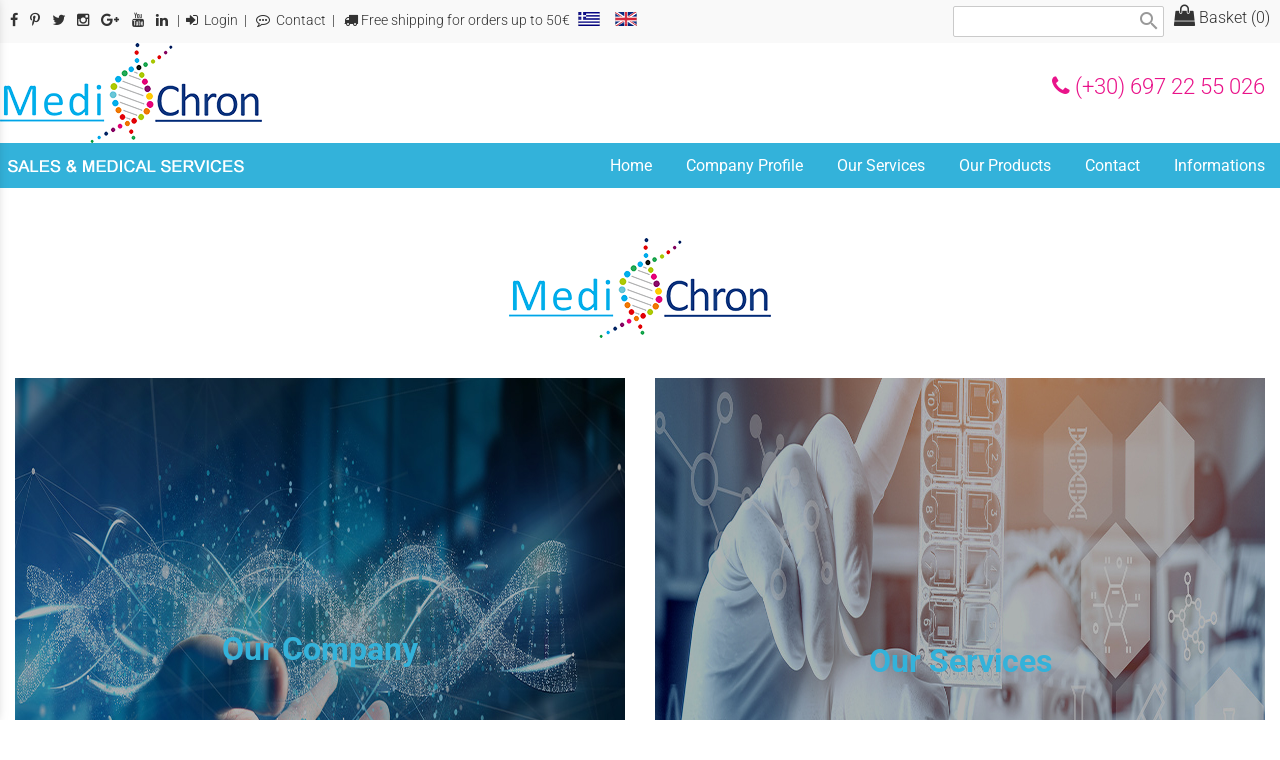

--- FILE ---
content_type: text/html; charset=utf-8
request_url: https://www.medichron.gr/start
body_size: 9491
content:
<!DOCTYPE html>
<html lang="en">
<head>
	<meta http-equiv="Content-Type" content="text/html; charset=utf-8"/>
<meta name="keywords" content="φάρμακα, προώθηση, πώληση, παραφαρμακευτικά προϊόντα, ιατροτεχνολογικά,"/><meta name=viewport content="width=device-width, initial-scale=1"><meta name="theme-color" content="#33b2da"/>	<style>
	@font-face {
		font-family: 'Material Icons';
		font-style: normal;
		font-weight: 400;
		src: url("/css/fonts/MaterialIcons-Regular.woff2") format('woff2');
	}
	.material-icons {
		font-family: 'Material Icons';
		font-weight: normal;
		font-style: normal;
		font-size: 24px;
		line-height: 1;
		letter-spacing: normal;
		text-transform: none;
		display: inline-block;
		white-space: nowrap;
		word-wrap: normal;
		direction: ltr;
		-webkit-font-feature-settings: 'liga';
		-webkit-font-smoothing: antialiased;
	}
	</style>
	<title>MediChron SALES & MEDICAL SERVICES</title>
	<link rel="stylesheet" type="text/css" title="The Project" href="/cache/ebc13d95937282a96c52b7e3fe25d38f.css"/><link rel="shortcut icon" href="/cache/files/fee3a911a632603058e82817e529368aee0ab404.png" type="image/png" /><link rel="icon" href="/cache/files/fee3a911a632603058e82817e529368aee0ab404.png" type="image/png" /><link rel="stylesheet" type="text/css" href="/cache/files/ada1c7d89c1d527a98b5598d818384a043301d94.css"/><style>#overlay1960-sticky-wrapper { width: 230px !important; }#overlay1960 { display: none; }@media (min-width: 250px) { #overlay1960 { display: block; } }</style><style>#contenttop .am_1664 div.detail .photos-756  .cloud-zoom { cursor: default; }#contenttop .am_1664 div.detail .photos-756  div.zoomtext { display: none; }#contenttop .am_1664 div.detail .photos-756  div.p_photos_main_image_detail { margin-bottom: 10px; }#contenttop .am_1664 div.detail .photos-756  div.mousetrap { display: none; }#contenttop .am_1664 div.detail .photos-756  { width: 100%; padding-right: 0; }#contenttop .am_1664 div.list .photos-756  { width: 100%; padding-right: 0; }#contenttop .am_1664 div.list .photos-756  img { width: 100%;}@media (min-width: 525px) {#contenttop .am_1664 div.detail .photos-756  div.zoomtext { display: block; }#contenttop .am_1664 div.detail .photos-756  div.p_photos_main_image_detail { margin-bottom: 0; }#contenttop .am_1664 div.detail .photos-756  div.mousetrap { display: block; }#contenttop .am_1664 div.detail .photos-756  { width: 35.714285714286%; padding-right: 30px; }}@media (min-width: 375px) {#contenttop .am_1664 div.list .photos-756  { width: 25.510204081633%; padding-right: 30px; }}@media (pointer: coarse) {#contenttop .am_1664 div.detail .photos-756  div.zoomtext { display: none; }#contenttop .am_1664 div.detail .photos-756  div.mousetrap { display: none; }}</style><style>#rightytop .am_1664 div.detail .photos-756  .cloud-zoom { cursor: default; }#rightytop .am_1664 div.detail .photos-756  div.zoomtext { display: none; }#rightytop .am_1664 div.detail .photos-756  div.p_photos_main_image_detail { margin-bottom: 10px; }#rightytop .am_1664 div.detail .photos-756  div.mousetrap { display: none; }#rightytop .am_1664 div.detail .photos-756  { width: 100%; padding-right: 0; }#rightytop .am_1664 div.list .photos-756  { width: 100%; padding-right: 0; }#rightytop .am_1664 div.list .photos-756  img { width: 100%;}@media (min-width: 525px) {#rightytop .am_1664 div.detail .photos-756  div.zoomtext { display: block; }#rightytop .am_1664 div.detail .photos-756  div.p_photos_main_image_detail { margin-bottom: 0; }#rightytop .am_1664 div.detail .photos-756  div.mousetrap { display: block; }#rightytop .am_1664 div.detail .photos-756  { width: 46.052631578947%; padding-right: 30px; }}@media (min-width: 375px) {#rightytop .am_1664 div.list .photos-756  { width: 32.894736842105%; padding-right: 30px; }}@media (pointer: coarse) {#rightytop .am_1664 div.detail .photos-756  div.zoomtext { display: none; }#rightytop .am_1664 div.detail .photos-756  div.mousetrap { display: none; }}</style><style>#rightyl .am_1664 div.detail .photos-756  .cloud-zoom { cursor: default; }#rightyl .am_1664 div.detail .photos-756  div.zoomtext { display: none; }#rightyl .am_1664 div.detail .photos-756  div.p_photos_main_image_detail { margin-bottom: 10px; }#rightyl .am_1664 div.detail .photos-756  div.mousetrap { display: none; }#rightyl .am_1664 div.detail .photos-756  { width: 100%; padding-right: 0; }#rightyl .am_1664 div.list .photos-756  { width: 100%; padding-right: 0; }#rightyl .am_1664 div.list .photos-756  img { width: 100%;}@media (min-width: 525px) {#rightyl .am_1664 div.detail .photos-756  div.zoomtext { display: block; }#rightyl .am_1664 div.detail .photos-756  div.p_photos_main_image_detail { margin-bottom: 0; }#rightyl .am_1664 div.detail .photos-756  div.mousetrap { display: block; }#rightyl .am_1664 div.detail .photos-756  { width: 64.814814814815%; padding-right: 30px; }}@media (min-width: 375px) {#rightyl .am_1664 div.list .photos-756  { width: 46.296296296296%; padding-right: 30px; }}@media (pointer: coarse) {#rightyl .am_1664 div.detail .photos-756  div.zoomtext { display: none; }#rightyl .am_1664 div.detail .photos-756  div.mousetrap { display: none; }}</style><style>#contenttop .am_1677 div.detail .photos-846  .cloud-zoom { cursor: default; }#contenttop .am_1677 div.detail .photos-846  div.zoomtext { display: none; }#contenttop .am_1677 div.detail .photos-846  div.p_photos_main_image_detail { margin-bottom: 10px; }#contenttop .am_1677 div.detail .photos-846  div.mousetrap { display: none; }#contenttop .am_1677 div.detail .photos-846  { width: 100%; padding-right: 0; }#nowhere  { width: 100%; padding-right: 0; }#nowhere  img { width: 100%;}@media (min-width: 525px) {#contenttop .am_1677 div.detail .photos-846  div.zoomtext { display: block; }#contenttop .am_1677 div.detail .photos-846  div.p_photos_main_image_detail { margin-bottom: 0; }#contenttop .am_1677 div.detail .photos-846  div.mousetrap { display: block; }#contenttop .am_1677 div.detail .photos-846  { width: 35.714285714286%; padding-right: 30px; }}@media (min-width: 375px) {#nowhere  { width: 25.510204081633%; padding-right: 30px; }}@media (pointer: coarse) {#contenttop .am_1677 div.detail .photos-846  div.zoomtext { display: none; }#contenttop .am_1677 div.detail .photos-846  div.mousetrap { display: none; }}</style><style>#rightytop .am_1677 div.detail .photos-846  .cloud-zoom { cursor: default; }#rightytop .am_1677 div.detail .photos-846  div.zoomtext { display: none; }#rightytop .am_1677 div.detail .photos-846  div.p_photos_main_image_detail { margin-bottom: 10px; }#rightytop .am_1677 div.detail .photos-846  div.mousetrap { display: none; }#rightytop .am_1677 div.detail .photos-846  { width: 100%; padding-right: 0; }#nowhere  { width: 100%; padding-right: 0; }#nowhere  img { width: 100%;}@media (min-width: 525px) {#rightytop .am_1677 div.detail .photos-846  div.zoomtext { display: block; }#rightytop .am_1677 div.detail .photos-846  div.p_photos_main_image_detail { margin-bottom: 0; }#rightytop .am_1677 div.detail .photos-846  div.mousetrap { display: block; }#rightytop .am_1677 div.detail .photos-846  { width: 46.052631578947%; padding-right: 30px; }}@media (min-width: 375px) {#nowhere  { width: 32.894736842105%; padding-right: 30px; }}@media (pointer: coarse) {#rightytop .am_1677 div.detail .photos-846  div.zoomtext { display: none; }#rightytop .am_1677 div.detail .photos-846  div.mousetrap { display: none; }}</style><style>#rightyl .am_1677 div.detail .photos-846  .cloud-zoom { cursor: default; }#rightyl .am_1677 div.detail .photos-846  div.zoomtext { display: none; }#rightyl .am_1677 div.detail .photos-846  div.p_photos_main_image_detail { margin-bottom: 10px; }#rightyl .am_1677 div.detail .photos-846  div.mousetrap { display: none; }#rightyl .am_1677 div.detail .photos-846  { width: 100%; padding-right: 0; }#nowhere  { width: 100%; padding-right: 0; }#nowhere  img { width: 100%;}@media (min-width: 525px) {#rightyl .am_1677 div.detail .photos-846  div.zoomtext { display: block; }#rightyl .am_1677 div.detail .photos-846  div.p_photos_main_image_detail { margin-bottom: 0; }#rightyl .am_1677 div.detail .photos-846  div.mousetrap { display: block; }#rightyl .am_1677 div.detail .photos-846  { width: 64.814814814815%; padding-right: 30px; }}@media (min-width: 375px) {#nowhere  { width: 46.296296296296%; padding-right: 30px; }}@media (pointer: coarse) {#rightyl .am_1677 div.detail .photos-846  div.zoomtext { display: none; }#rightyl .am_1677 div.detail .photos-846  div.mousetrap { display: none; }}</style><style>.am_1916 div.itemcontent { margin: 0; padding: 0;}</style>		<!-- HTML5 Shim and Respond.js IE8 support of HTML5 elements and media
	     queries -->
	<!-- WARNING: Respond.js doesn't work if you view the page via file://
	-->
	<!--[if lt IE 9]>
	<script src="/javascript/html5shiv.min.js"></script>
	<script src="/javascript/respond.min.js"></script>
	<![endif]-->
</head>
<body class="notloggedin">
	<div id="loading">Loading...</div>
	<div id="mobile-header" class="mobile-header">
		<button class="js-menu-show header__menu-toggle material-icons">menu</button>
				<a class="mobile-header-startlink" href="/">&nbsp;<span style="display: none;">Start Page</span></a>
			</div>
	<aside class="js-side-nav side-nav">
	<nav class="js-side-nav-container side-nav__container">
		<header class="side-nav__header">
		<button class="js-menu-hide side-nav__hide material-icons">close</button>
		<span>
		MediChron SALES &amp; MEDICAL SERVICES		</span>
		</header>
		<div class="side-nav__abovecontent">
				</div>
		<div class="side-nav__content">
		<div class="amodule am_1917" id="am_1917">	<div class="side-nav_menu">
<ul  id="treemenu_m1917_parent_734">
<li class="active nochilds"><a title=""  class="active nochilds" href="/start"><span>Home</span></a></li>
<li class="inactive nochilds"><a title=""  class="inactive nochilds" href="/?section=1949&amp;language=en_US"><span>Company Profile</span></a></li>
<li class="inactive nochilds"><a title=""  class="inactive nochilds" href="/?section=1948&amp;language=en_US"><span>Our Services</span></a></li>
<li class="inactive hashiddenchildren"><a title=""  class="inactive hashiddenchildren" href="/?section=629&amp;language=en_US"><span>Our Products</span></a><ul style="display: none;" id="treemenu_m1917_parent_629">
<li class="inactive nochilds"><a title=""  class="inactive nochilds" href="/?section=2061&amp;language=en_US"><span>Cooperation Pharmaceutical Products</span></a></li>
<li class="inactive nochilds"><a title=""  class="inactive nochilds" href="/?section=2062&amp;language=en_US"><span>Medical Device</span></a></li>
<li class="inactive nochilds"><a title=""  class="inactive nochilds" href="/?section=2063&amp;language=en_US"><span>Food Supplements</span></a></li></ul></li>
<li class="inactive nochilds"><a title=""  class="inactive nochilds" href="/contact"><span>Contact</span></a></li>
<li class="inactive haschilds"><a title=""  onclick="javascript:toggleDisplayId('treemenu_m1917_parent_1944','block'); toggleImgSrc('m1917_img1944', '/cache/files/1543b4b5159e9911f413b8fac510ca52492ee811.png', '/cache/files/8e46220bc2fbc93524fa3eddbdd3866f48a95ab8.png'); return false;"  class="inactive haschilds" href="#"><span>Informations</span></a><ul style="display: none;" id="treemenu_m1917_parent_1944">
<li class="inactive nochilds"><a title=""  class="inactive nochilds" href="/news"><span>Our News</span></a></li>
<li class="inactive nochilds"><a title=""  class="inactive nochilds" href="/?section=1945&amp;language=en_US"><span>Orders & Payments</span></a></li>
<li class="inactive nochilds"><a title=""  class="inactive nochilds" href="/?section=1946&amp;language=en_US"><span>Shipping & Returns</span></a></li>
<li class="inactive nochilds"><a title=""  class="inactive nochilds" href="/?section=1947&amp;language=en_US"><span>Terms of use</span></a></li>
<li class="inactive nochilds"><a title=""  class="inactive nochilds" href="/?section=2066&amp;language=en_US"><span>Newsletter</span></a></li></ul></li></ul>	</div>
</div>		</div>
		<div class="side-nav__footer">
		<div class="amodule am_1918" id="am_1918"><div class="langchooser">				<form method="post" action="/start">
				<div>
				<input type="hidden" name="moduleid" value="1918"/>
				<input type="hidden" name="action" value="set_lang"/>
<label for="auto">Language: </label>				<select id="auto" onchange="submit();" name="language">
<option  value="el_GR">Ελληνικά</option><option selected="selected" value="en_US">English</option>				</select>
				</div>
				</form>
				<div style="display: none">Language selection: <a href="/%CE%B1%CF%81%CF%87%CE%B9%CE%BA%CE%AE">Ελληνικά</a> <a href="/start">English</a> </div></div></div>		</div>
	</nav>
	</aside>
	<div id="thewhole">
	<div id="innerwhole">
	<div id="container">
	<div id="innercontainer">
		<div id="abovetopbanner">
		<div id="innerabovetopbanner">
		<div class="amodule am_1938" id="am_1938"><div class="htmlbox"><div class="htmlboxcontent" id="mod1938content0"><p class="c-abovetext"><a target="blank"><em class="fa fa-facebook"></em></a> &nbsp;&nbsp;&nbsp;<a target="blank"><em class="fa fa-pinterest-p"></em> </a> &nbsp;&nbsp;&nbsp;<a target="blank"><em class="fa fa-twitter"></em></a> &nbsp;&nbsp;&nbsp;<a target="blank"><em class="fa fa-instagram"></em> </a> &nbsp;&nbsp;&nbsp;<a target="blank"><em class="fa fa-google-plus"></em> </a> &nbsp;&nbsp;&nbsp;<a target="blank"><em class="fa fa-youtube"></em> </a> &nbsp;&nbsp;&nbsp;<a target="blank"><em class="fa fa-linkedin"></em> </a> &nbsp; | &nbsp;<a href="/login"><em class="fa fa-sign-in"></em>&nbsp;  Login</a>&nbsp; | &nbsp; <a href="/contact"><em class="fa fa-commenting-o"></em>&nbsp;  Contact</a>&nbsp;&nbsp;| &nbsp; <em class="fa fa-truck"></em> Free shipping for orders up to 50€</p></div></div></div><div class="amodule am_1930" id="am_1930"><div class="itemsgroup"><a class="disabled showgroup"><em class="fa fa-shopping-bag fa-lg"></em> Basket (0)</a></div></div><div class="amodule am_1962" id="am_1962"><div class="langchooser"><div class="langlist"><ul><li class="inactive"><a href="/?section=7&amp;language=en_US&amp;tmpvars%5B1962%5D%5Baction%5D=set_lang&amp;tmpvars%5B1962%5D%5Blanguage%5D=el_GR"><img alt="Ελληνικά" src="/cache/files/92815e75bd507e7c1372c3739dafb88f019385fe.png"/> </a></li><li class="active"><a href="/?section=7&amp;language=en_US&amp;tmpvars%5B1962%5D%5Baction%5D=set_lang&amp;tmpvars%5B1962%5D%5Blanguage%5D=en_US"><img alt="English" src="/cache/files/0815eb21fedf1b8df53cba6fe8cc6eb38d5f927f.png"/> </a></li></ul></div></div></div><div class="amodule am_1943" id="am_1943"><div class="filter filter_iconsearch"><form method="post" action="/?section=1939&amp;language=en_US&amp;tmpvars%5B1942%5D%5Baction%5D=setQuery&amp;tmpvars%5B1942%5D%5Bmoduleid%5D=1942"><input title="Find inside the items of the category" type="text" name="query" value=""/> <button type="submit" title="Find"><span class="material-icons md-24">search</span></button></form></div></div>		<div style="clear: both;"></div>
		</div>
		</div>
			<div id="topbanner">
			<div id="innertopbanner">
			<div class="amodule am_1597" id="am_1597"></div><div class="amodule am_1598" id="am_1598"><div class="htmlbox"><div class="htmlboxcontent" id="mod1598content0"><a style="font-weight: 300; font-size: 1.4em; color: #e9138a;" href="tel:+306972255026"><i class="fa fa-phone " aria-hidden="true"></i>  (+30) 697 22 55 026</a></div></div></div><div class="amodule am_1596" id="am_1596"></div><div class="amodule am_1960" id="am_1960"><div id="overlay1960" style="width: 230px; height: 100px; margin-top: 0px; margin-left: 20px; margin-right: 0px;top: 0;" class="overlay"><a  href="/"><span class="hidden">/</span></a></div></div>			</div>
			</div>
		<div id="abovetopmenu">
		<div class="amodule am_2124" id="am_2124"><div class="gallery hidden-lg hidden-md hidden-sm"><div class="gallerycontent flexslider flexslider2124 gallerynocontrols"><ul class="gallery slides">			<li>
			<div class="photogroup">
					<div class="aphoto">
							<a rel="" class=""  title="" href="/?section=1949&language=en_US">
						<img alt="Photo" src="/cache/files/304e43c8fcd812601aa8f33d8404473bece51d01.jpg"/>
							</a>
						</div>
			</div>
			</li>
			<li>
			<div class="photogroup">
					<div class="aphoto">
							<a rel="" class=""  title="" href="/?section=1948&language=en_US">
						<img alt="Photo" src="/cache/files/7fa1a26ab769be012e2c4fd9bdb9507466865a93.jpg"/>
							</a>
						</div>
			</div>
			</li>
			<li>
			<div class="photogroup">
					<div class="aphoto">
							<a rel="gallery2124-section7" class="colorbox"  title="" href="/cache/files/458d8cab632b6725a5860e3c06bc1e2bec708a2b.jpg">
						<img alt="Photo" src="/cache/files/4e79f2f3955557ff86ddf606faf7d1c64f50d96b.jpg"/>
							</a>
						</div>
			</div>
			</li>
			<li>
			<div class="photogroup">
					<div class="aphoto">
							<a rel="gallery2124-section7" class="colorbox"  title="" href="/cache/files/e1f89f1a8515d0359b3208f7f8d7a00f23a7a451.jpg">
						<img alt="Photo" src="/cache/files/82b9de9081f8b0dbc1de8af0a0c1cafed4f03b8a.jpg"/>
							</a>
						</div>
			</div>
			</li>
</ul></div></div></div>		</div>
			<div id="topmenu">
			<div id="innertopmenu">
			<div class="amodule am_10" id="am_10">	<div class="horizmenu topmenu">
<ul  id="treemenu_m10_parent_734">
<li class="active nochilds"><a title=""  class="active nochilds" href="/start"><span>Home</span></a></li>
<li class="inactive nochilds"><a title=""  class="inactive nochilds" href="/?section=1949&amp;language=en_US"><span>Company Profile</span></a></li>
<li class="inactive nochilds"><a title=""  class="inactive nochilds" href="/?section=1948&amp;language=en_US"><span>Our Services</span></a></li>
<li class="inactive hashiddenchildren"><a title=""  class="inactive hashiddenchildren" href="/?section=629&amp;language=en_US"><span>Our Products</span></a><ul  id="treemenu_m10_parent_629">
<li class="inactive nochilds"><a title=""  class="inactive nochilds" href="/?section=2061&amp;language=en_US"><span>Cooperation Pharmaceutical Products</span></a></li>
<li class="inactive nochilds"><a title=""  class="inactive nochilds" href="/?section=2062&amp;language=en_US"><span>Medical Device</span></a></li>
<li class="inactive nochilds"><a title=""  class="inactive nochilds" href="/?section=2063&amp;language=en_US"><span>Food Supplements</span></a></li></ul></li>
<li class="inactive nochilds"><a title=""  class="inactive nochilds" href="/contact"><span>Contact</span></a></li>
<li class="inactive haschilds"><a title="" onclick="return false;" class="inactive haschilds" href="#"><span>Informations</span></a><ul  id="treemenu_m10_parent_1944">
<li class="inactive nochilds"><a title=""  class="inactive nochilds" href="/news"><span>Our News</span></a></li>
<li class="inactive nochilds"><a title=""  class="inactive nochilds" href="/?section=1945&amp;language=en_US"><span>Orders & Payments</span></a></li>
<li class="inactive nochilds"><a title=""  class="inactive nochilds" href="/?section=1946&amp;language=en_US"><span>Shipping & Returns</span></a></li>
<li class="inactive nochilds"><a title=""  class="inactive nochilds" href="/?section=1947&amp;language=en_US"><span>Terms of use</span></a></li>
<li class="inactive nochilds"><a title=""  class="inactive nochilds" href="/?section=2066&amp;language=en_US"><span>Newsletter</span></a></li></ul></li></ul>	</div>
</div>			<div class="topmenuclearing"></div>
			</div>
			</div>
			<div id="belowtopmenu">
			<div class="amodule am_1694" id="am_1694"><div class="gallery hidden-xs"><div class="gallerycontent flexslider flexslider1694 gallerynocontrols"><ul class="gallery slides">			<li>
			<div class="photogroup">
					<div class="aphoto">
							<a rel="" class=""  title="" href="/?section=1949&language=en_US">
						<img alt="Photo" src="/cache/files/27511ece61045c3bb031737b32ce512dbe92b1f4.jpg"/>
							</a>
						</div>
			</div>
			</li>
			<li>
			<div class="photogroup">
					<div class="aphoto">
							<a rel="" class=""  title="" href="/?section=1948&language=en_US">
						<img alt="Photo" src="/cache/files/177f4f86f4747d2b8d3caa0bde6ced53342d5a6f.jpg"/>
							</a>
						</div>
			</div>
			</li>
			<li>
			<div class="photogroup">
					<div class="aphoto">
						<img alt="Photo" src="/cache/files/3f49f6b74e43eca298ffe40f532edd7d62602eb7.jpg"/>
						</div>
			</div>
			</li>
			<li>
			<div class="photogroup">
					<div class="aphoto">
						<img alt="Photo" src="/cache/files/880ab431feec369ad68c4b9a4dcfcd3866ee0b5f.jpg"/>
						</div>
			</div>
			</li>
</ul></div></div></div><div class="amodule am_1916" id="am_1916"></div>			</div>
		<div id="abovecontent"><div id="innerabovecontent"></div></div>
		<div id="content" class="threecolumns">
		<div id="innercontent">
	<div id="sidebar"></div>
			<div id="contenttop" class="threecolumnstop">
			<div class="amodule am_1662" id="am_16622074774767"><div id="box1662" style="" class="firstpagebox box1662"><div class="amodule am_1663" id="am_1663"><div class="htmlbox"><div class="htmlboxcontent" id="mod1663content0"><div class="container-fluid">
<div style="text-align: center;"><img class="" style="margin: 50px 10px 0px 10px;" src="/cache/files/9b95e7113685370200716423bd1c72806e945e2c.png" alt="" width="262" height="100" /></div>
<div class="row" style="padding-top: 40px; padding-bottom: 80px;"><a href="/?section=1949&amp;language=en_US">
<div class="col-sm-6">
<figure class="snip1084 blue"><img src="/cache/files/2b72564924ad8579781428ef40fc685c2fa7404f.jpg" width="1125" height="750" />
<figcaption>
<h2 class="c-title1">Our Company</h2>
<p>The company's goal was to combine the 25 years of experience of its executives in the pharmaceutical field, with the successful information and promotion of the formulations it has in its quiver.</p>
<button class="c-btn2">View More</button></figcaption>
</figure>
</div>
</a><a href="/?section=1948&amp;language=en_US">
<div class="col-sm-6">
<figure class="snip1084 pink"><img src="/cache/files/f35b6b2a0dc3f6294144b74f998304fc27ffc1cf.jpg" width="1124" height="750" />
<figcaption>
<h2 class="c-title1">Our Services</h2>
<p>We provide high quality professional services in order to improve both the clinical and the quality of life of each of our patients.</p>
<button class="c-btn2">View More</button></figcaption>
</figure>
</div>
</a></div>
</div>
<div class="container-fluid edgetoedge">
<div class="c-page-content">
<div class="c-card">
<div class="c-content">
<h2 class="c-title">Cooperation Pharmaceutical Products</h2>
<a href="/?section=2061&amp;language=en_US"><button class="c-btn">View Products</button></a></div>
</div>
<div class="c-card">
<div class="c-content">
<h2 class="c-title">Medical Device</h2>
<a href="/?section=2062&amp;language=en_US"><button class="c-btn">View Products</button></a></div>
</div>
<div class="c-card">
<div class="c-content">
<h2 class="c-title">Food Supplements</h2>
<a href="/?section=2063&amp;language=en_US"><button class="c-btn">View Products</button></a></div>
</div>
<div class="c-card">
<div class="c-content">
<h2 class="c-title">Disposable Health Material &amp; Products</h2>
<a href="/?section=2068&amp;language=en_US"><button class="c-btn">View Products</button></a></div>
</div>
</div>
</div></div></div></div><div class="amodule am_1664" id="am_1664"></div><div class="amodule am_1677" id="am_1677"><div class="items horizontalitems"><div class="list"><div class="aboveitems"><div class="amodule am_1678" id="am_1678"><div class="htmlbox"><div class="htmlboxcontent" id="mod1678content0"><p class="c-title2">Our Products</p></div></div></div></div><h2 class="hidden">Items list</h2><div class="theitems" id="itemlistformod1677"><div class="itemsizer"></div><div id="itemidformod1677_2244" class="item firstitem itemuser" data-itemid="2244"><div itemscope itemtype="https://schema.org/Thing" class="itemcontent"><div class="amodule am_1679" id="am_1679"></div><div class="amodule am_1680" id="am_1680"></div><div class="amodule am_1681" id="am_16811128010126"><div id="box1681" style="" class="infoboxy box1681"><div class="amodule am_846" id="am_846"><div class="photos photos-846 photos-683"><a class="" rel="position: 'inside'" onclick="" href="/?section=2062&amp;language=en_US&amp;itemid1634=2244&amp;itemid1602=2244&amp;detail1634=1" ><img itemprop="image" class="" alt="Solukat" src="/cache/files/f857b298461bc1d56a1704be53da27ef92647c5e.jpg"/></a></div></div><div class="amodule am_850" id="am_850">		<div style="line-height: 1px; font-size: 1px;">
		<span style="display: inline-block; height: 1px; line-height: 1px; font-size: 1px; border: none; margin: 0; padding: 0; width: 100%;" class="delimiter">
		<img style="display: inline-block; border: none; margin: 0; padding: 0; line-height: 1px; font-size: 1px; width: 100%;" height="1" alt="" src="/cache/files/2924705938d03ed8e32788f1d4aa6612497821fd.png"/>
		</span>
		</div>
</div><div class="amodule am_2060" id="am_20601816400644"><div id="box2060" style="" class="textboxy box2060"><div class="amodule am_847" id="am_847"><h3><a itemprop="url" onclick=""  href="/?section=2062&amp;language=en_US&amp;itemid1634=2244&amp;itemid1602=2244&amp;detail1634=1"><span itemprop="name">Solukat</span></a></h3></div><div class="amodule am_1336" id="am_1336"><div itemprop="offers" itemscope itemtype="https://schema.org/Offer" class="price_834 price" data-startprice="6" data-finalprice="6"><div class="infoline pricenovat"><span class="label">Price:</span> <span itemprop="price" class="value">6&nbsp;&euro;</span></div></div></div></div></div></div></div><div class="amodule am_1682" id="am_1682"><div class="group basketbutton inactive"><a href="javascript:loadXMLDoc('/index.php?mode=ajax&amp;ajax=1677&amp;section=7&amp;language=en_US&amp;itemid1602=2244&amp;tmpvars%5B1677%5D%5Baction%5D=passmeup&amp;tmpvars%5B1677%5D%5Bpluginaction%5D=selecttoggle&amp;tmpvars%5B1677%5D%5Bpluginid%5D=1062&amp;tmpvars%5B1677%5D%5Bnodeid%5D=2244&amp;tmpvars%5B1677%5D%5Bnodeid2%5D=0')">Add to Basket</a></div></div><div class="amodule am_1683" id="am_1683"></div><div class="amodule am_1684" id="am_1684"><div class="linkto linkto_list_686_2244"><a class="linkto_a" href="/?section=2062&amp;language=en_US&amp;itemid1634=2244&amp;itemid1602=2244&amp;detail1634=1">Details</a></div></div><div class="amodule am_1685" id="am_1685">		<div style="line-height: 1px; font-size: 1px;">
		<span style="display: inline-block; height: 1px; line-height: 1px; font-size: 1px; border: none; margin: 0; padding: 0; width: 100%;" class="delimiter">
		<img style="display: inline-block; border: none; margin: 0; padding: 0; line-height: 1px; font-size: 1px; width: 100%;" height="1" alt="" src="/cache/files/2924705938d03ed8e32788f1d4aa6612497821fd.png"/>
		</span>
		</div>
</div></div></div><div id="itemidformod1677_2243" class="item itemuser" data-itemid="2243"><div itemscope itemtype="https://schema.org/Thing" class="itemcontent"><div class="amodule am_1679" id="am_1679550912954"></div><div class="amodule am_1680" id="am_16801466562632"></div><div class="amodule am_1681" id="am_16811195559230"><div id="box1681377902267" style="" class="infoboxy box1681"><div class="amodule am_846" id="am_846154702163"><div class="photos photos-846 photos-683"><a class="" rel="position: 'inside'" onclick="" href="/?section=2062&amp;language=en_US&amp;itemid1634=2243&amp;itemid1602=2243&amp;detail1634=1" ><img itemprop="image" class="" alt="Mozaik" src="/cache/files/34083b676abe5a6be464165a830a57a671dd5b3b.jpg"/></a></div></div><div class="amodule am_850" id="am_8501048216562">		<div style="line-height: 1px; font-size: 1px;">
		<span style="display: inline-block; height: 1px; line-height: 1px; font-size: 1px; border: none; margin: 0; padding: 0; width: 100%;" class="delimiter">
		<img style="display: inline-block; border: none; margin: 0; padding: 0; line-height: 1px; font-size: 1px; width: 100%;" height="1" alt="" src="/cache/files/2924705938d03ed8e32788f1d4aa6612497821fd.png"/>
		</span>
		</div>
</div><div class="amodule am_2060" id="am_20601449739011"><div id="box20601843884461" style="" class="textboxy box2060"><div class="amodule am_847" id="am_847167897165"><h3><a itemprop="url" onclick=""  href="/?section=2062&amp;language=en_US&amp;itemid1634=2243&amp;itemid1602=2243&amp;detail1634=1"><span itemprop="name">Mozaik</span></a></h3></div><div class="amodule am_1336" id="am_13361127263904"><div itemprop="offers" itemscope itemtype="https://schema.org/Offer" class="price_834 price" data-startprice="3.5" data-finalprice="3.5"><div class="infoline pricenovat"><span class="label">Price:</span> <span itemprop="price" class="value">3.50&nbsp;&euro;</span></div></div></div></div></div></div></div><div class="amodule am_1682" id="am_16821815658682"><div class="group basketbutton inactive"><a href="javascript:loadXMLDoc('/index.php?mode=ajax&amp;ajax=1677&amp;section=7&amp;language=en_US&amp;itemid1602=2243&amp;tmpvars%5B1677%5D%5Baction%5D=passmeup&amp;tmpvars%5B1677%5D%5Bpluginaction%5D=selecttoggle&amp;tmpvars%5B1677%5D%5Bpluginid%5D=1062&amp;tmpvars%5B1677%5D%5Bnodeid%5D=2243&amp;tmpvars%5B1677%5D%5Bnodeid2%5D=0')">Add to Basket</a></div></div><div class="amodule am_1683" id="am_1683989018680"></div><div class="amodule am_1684" id="am_16841732214002"><div class="linkto linkto_list_686_2243"><a class="linkto_a" href="/?section=2062&amp;language=en_US&amp;itemid1634=2243&amp;itemid1602=2243&amp;detail1634=1">Details</a></div></div><div class="amodule am_1685" id="am_16851664339041">		<div style="line-height: 1px; font-size: 1px;">
		<span style="display: inline-block; height: 1px; line-height: 1px; font-size: 1px; border: none; margin: 0; padding: 0; width: 100%;" class="delimiter">
		<img style="display: inline-block; border: none; margin: 0; padding: 0; line-height: 1px; font-size: 1px; width: 100%;" height="1" alt="" src="/cache/files/2924705938d03ed8e32788f1d4aa6612497821fd.png"/>
		</span>
		</div>
</div></div></div><div id="itemidformod1677_2240" class="item itemuser" data-itemid="2240"><div itemscope itemtype="https://schema.org/Thing" class="itemcontent"><div class="amodule am_1679" id="am_1679126018615"></div><div class="amodule am_1680" id="am_1680244703446"></div><div class="amodule am_1681" id="am_16811994269460"><div id="box16811663410480" style="" class="infoboxy box1681"><div class="amodule am_846" id="am_8461691848392"><div class="photos photos-846 photos-683"><a class="" rel="position: 'inside'" onclick="" href="/?section=2063&amp;language=en_US&amp;itemid1634=2240&amp;itemid1602=2240&amp;detail1634=1" ><img itemprop="image" class="" alt="PRODIET TROPHIC FIBER –1L" src="/cache/files/b03fd903ef56d47718828c3cc6fdd2766d7606d5.png"/></a></div></div><div class="amodule am_850" id="am_8502035514565">		<div style="line-height: 1px; font-size: 1px;">
		<span style="display: inline-block; height: 1px; line-height: 1px; font-size: 1px; border: none; margin: 0; padding: 0; width: 100%;" class="delimiter">
		<img style="display: inline-block; border: none; margin: 0; padding: 0; line-height: 1px; font-size: 1px; width: 100%;" height="1" alt="" src="/cache/files/2924705938d03ed8e32788f1d4aa6612497821fd.png"/>
		</span>
		</div>
</div><div class="amodule am_2060" id="am_2060982496874"><div id="box2060306014317" style="" class="textboxy box2060"><div class="amodule am_847" id="am_8472077713750"><h3><a itemprop="url" onclick=""  href="/?section=2063&amp;language=en_US&amp;itemid1634=2240&amp;itemid1602=2240&amp;detail1634=1"><span itemprop="name">PRODIET TROPHIC FIBER –1L</span></a></h3></div><div class="amodule am_1336" id="am_1336399471092"><div itemprop="offers" itemscope itemtype="https://schema.org/Offer" class="price_834 price" data-startprice="28" data-finalprice="21"><div class="infoline startprice"><span class="label">List price:</span> <span class="value">28&nbsp;&euro;</span></div><div class="infoline pricenovat"><span class="label">Final Price:</span> <span itemprop="price" class="value">21&nbsp;&euro;</span> <span class="diffpercent">(-25%)</span></div></div></div></div></div></div></div><div class="amodule am_1682" id="am_1682466997914"><div class="group basketbutton inactive"><a href="javascript:loadXMLDoc('/index.php?mode=ajax&amp;ajax=1677&amp;section=7&amp;language=en_US&amp;itemid1602=2240&amp;tmpvars%5B1677%5D%5Baction%5D=passmeup&amp;tmpvars%5B1677%5D%5Bpluginaction%5D=selecttoggle&amp;tmpvars%5B1677%5D%5Bpluginid%5D=1062&amp;tmpvars%5B1677%5D%5Bnodeid%5D=2240&amp;tmpvars%5B1677%5D%5Bnodeid2%5D=0')">Add to Basket</a></div></div><div class="amodule am_1683" id="am_16831884232238"></div><div class="amodule am_1684" id="am_1684343100261"><div class="linkto linkto_list_686_2240"><a class="linkto_a" href="/?section=2063&amp;language=en_US&amp;itemid1634=2240&amp;itemid1602=2240&amp;detail1634=1">Details</a></div></div><div class="amodule am_1685" id="am_16851962610665">		<div style="line-height: 1px; font-size: 1px;">
		<span style="display: inline-block; height: 1px; line-height: 1px; font-size: 1px; border: none; margin: 0; padding: 0; width: 100%;" class="delimiter">
		<img style="display: inline-block; border: none; margin: 0; padding: 0; line-height: 1px; font-size: 1px; width: 100%;" height="1" alt="" src="/cache/files/2924705938d03ed8e32788f1d4aa6612497821fd.png"/>
		</span>
		</div>
</div></div></div><div id="itemidformod1677_2230" class="item itemuser" data-itemid="2230"><div itemscope itemtype="https://schema.org/Thing" class="itemcontent"><div class="amodule am_1679" id="am_1679677375277"></div><div class="amodule am_1680" id="am_16801801988827"></div><div class="amodule am_1681" id="am_1681946102416"><div id="box16811592184117" style="" class="infoboxy box1681"><div class="amodule am_846" id="am_84643985255"><div class="photos photos-846 photos-683"><a class="" rel="position: 'inside'" onclick="" href="/?section=2063&amp;language=en_US&amp;itemid1634=2230&amp;itemid1602=2230&amp;detail1634=1" ><img itemprop="image" class="" alt="wave D3 2000 IU - Βιταμίνη D3/Χοληκαλσιφερόλη (60 δισκία)" src="/cache/files/530d8c4c2ed85fb864b68e3b23a4b882df782451.jpg"/></a></div></div><div class="amodule am_850" id="am_8501977862137">		<div style="line-height: 1px; font-size: 1px;">
		<span style="display: inline-block; height: 1px; line-height: 1px; font-size: 1px; border: none; margin: 0; padding: 0; width: 100%;" class="delimiter">
		<img style="display: inline-block; border: none; margin: 0; padding: 0; line-height: 1px; font-size: 1px; width: 100%;" height="1" alt="" src="/cache/files/2924705938d03ed8e32788f1d4aa6612497821fd.png"/>
		</span>
		</div>
</div><div class="amodule am_2060" id="am_20602019998079"><div id="box20601375449442" style="" class="textboxy box2060"><div class="amodule am_847" id="am_8471027780188"><h3><a itemprop="url" onclick=""  href="/?section=2063&amp;language=en_US&amp;itemid1634=2230&amp;itemid1602=2230&amp;detail1634=1"><span itemprop="name">wave D3 2000 IU - Βιταμίνη D3/Χοληκαλσιφερόλη (60 δισκία)</span></a></h3></div><div class="amodule am_1336" id="am_13361782956595"><div itemprop="offers" itemscope itemtype="https://schema.org/Offer" class="price_834 price" data-startprice="9.8" data-finalprice="6.98"><div class="infoline startprice"><span class="label">List price:</span> <span class="value">9.80&nbsp;&euro;</span></div><div class="infoline pricenovat"><span class="label">Final Price:</span> <span itemprop="price" class="value">6.98&nbsp;&euro;</span> <span class="diffpercent">(-29%)</span></div></div></div></div></div></div></div><div class="amodule am_1682" id="am_1682493391384"><div class="group basketbutton inactive"><a href="javascript:loadXMLDoc('/index.php?mode=ajax&amp;ajax=1677&amp;section=7&amp;language=en_US&amp;itemid1602=2230&amp;tmpvars%5B1677%5D%5Baction%5D=passmeup&amp;tmpvars%5B1677%5D%5Bpluginaction%5D=selecttoggle&amp;tmpvars%5B1677%5D%5Bpluginid%5D=1062&amp;tmpvars%5B1677%5D%5Bnodeid%5D=2230&amp;tmpvars%5B1677%5D%5Bnodeid2%5D=0')">Add to Basket</a></div></div><div class="amodule am_1683" id="am_1683915272498"></div><div class="amodule am_1684" id="am_1684424101144"><div class="linkto linkto_list_686_2230"><a class="linkto_a" href="/?section=2063&amp;language=en_US&amp;itemid1634=2230&amp;itemid1602=2230&amp;detail1634=1">Details</a></div></div><div class="amodule am_1685" id="am_168514664125">		<div style="line-height: 1px; font-size: 1px;">
		<span style="display: inline-block; height: 1px; line-height: 1px; font-size: 1px; border: none; margin: 0; padding: 0; width: 100%;" class="delimiter">
		<img style="display: inline-block; border: none; margin: 0; padding: 0; line-height: 1px; font-size: 1px; width: 100%;" height="1" alt="" src="/cache/files/2924705938d03ed8e32788f1d4aa6612497821fd.png"/>
		</span>
		</div>
</div></div></div><div id="itemidformod1677_2080" class="item itemuser" data-itemid="2080"><div itemscope itemtype="https://schema.org/Thing" class="itemcontent"><div class="amodule am_1679" id="am_16791680229916"></div><div class="amodule am_1680" id="am_16801392446863"></div><div class="amodule am_1681" id="am_16812062399151"><div id="box16812013668063" style="" class="infoboxy box1681"><div class="amodule am_846" id="am_8461291185907"><div class="photos photos-846 photos-683"><a class="" rel="position: 'inside'" onclick="" href="/?section=2062&amp;language=en_US&amp;itemid1634=2080&amp;itemid1602=2080&amp;detail1634=1" ><img itemprop="image" class="" alt="PreVein®Gel" src="/cache/files/c3348ebbdabbefe0893d546d7f271214c5cb7b2c.jpg"/></a></div></div><div class="amodule am_850" id="am_850413450082">		<div style="line-height: 1px; font-size: 1px;">
		<span style="display: inline-block; height: 1px; line-height: 1px; font-size: 1px; border: none; margin: 0; padding: 0; width: 100%;" class="delimiter">
		<img style="display: inline-block; border: none; margin: 0; padding: 0; line-height: 1px; font-size: 1px; width: 100%;" height="1" alt="" src="/cache/files/2924705938d03ed8e32788f1d4aa6612497821fd.png"/>
		</span>
		</div>
</div><div class="amodule am_2060" id="am_20601659832479"><div id="box20601370565500" style="" class="textboxy box2060"><div class="amodule am_847" id="am_847363080975"><h3><a itemprop="url" onclick=""  href="/?section=2062&amp;language=en_US&amp;itemid1634=2080&amp;itemid1602=2080&amp;detail1634=1"><span itemprop="name">PreVein®Gel</span></a></h3></div><div class="amodule am_1336" id="am_1336223366383"><div itemprop="offers" itemscope itemtype="https://schema.org/Offer" class="price_834 price" data-startprice="14.5" data-finalprice="13"><div class="infoline startprice"><span class="label">List price:</span> <span class="value">14.50&nbsp;&euro;</span></div><div class="infoline pricenovat"><span class="label">Final Price:</span> <span itemprop="price" class="value">13&nbsp;&euro;</span> <span class="diffpercent">(-10%)</span></div></div></div></div></div></div></div><div class="amodule am_1682" id="am_16821515668295"><div class="group basketbutton inactive"><a href="javascript:loadXMLDoc('/index.php?mode=ajax&amp;ajax=1677&amp;section=7&amp;language=en_US&amp;itemid1602=2080&amp;tmpvars%5B1677%5D%5Baction%5D=passmeup&amp;tmpvars%5B1677%5D%5Bpluginaction%5D=selecttoggle&amp;tmpvars%5B1677%5D%5Bpluginid%5D=1062&amp;tmpvars%5B1677%5D%5Bnodeid%5D=2080&amp;tmpvars%5B1677%5D%5Bnodeid2%5D=0')">Add to Basket</a></div></div><div class="amodule am_1683" id="am_1683926196"></div><div class="amodule am_1684" id="am_168457126468"><div class="linkto linkto_list_686_2080"><a class="linkto_a" href="/?section=2062&amp;language=en_US&amp;itemid1634=2080&amp;itemid1602=2080&amp;detail1634=1">Details</a></div></div><div class="amodule am_1685" id="am_16851025908867">		<div style="line-height: 1px; font-size: 1px;">
		<span style="display: inline-block; height: 1px; line-height: 1px; font-size: 1px; border: none; margin: 0; padding: 0; width: 100%;" class="delimiter">
		<img style="display: inline-block; border: none; margin: 0; padding: 0; line-height: 1px; font-size: 1px; width: 100%;" height="1" alt="" src="/cache/files/2924705938d03ed8e32788f1d4aa6612497821fd.png"/>
		</span>
		</div>
</div></div></div><div id="itemidformod1677_2076" class="item lastitem itemuser" data-itemid="2076"><div itemscope itemtype="https://schema.org/Thing" class="itemcontent"><div class="amodule am_1679" id="am_1679543807779"></div><div class="amodule am_1680" id="am_1680364022449"></div><div class="amodule am_1681" id="am_1681471794882"><div id="box16811028146889" style="" class="infoboxy box1681"><div class="amodule am_846" id="am_84692848310"><div class="photos photos-846 photos-683"><a class="" rel="position: 'inside'" onclick="" href="/?section=2063&amp;language=en_US&amp;itemid1634=2076&amp;itemid1602=2076&amp;detail1634=1" ><img itemprop="image" class="" alt="WAVE electro+®" src="/cache/files/78d6307ecae1d661a59df353f9af5201f38acace.png"/></a></div></div><div class="amodule am_850" id="am_850862465875">		<div style="line-height: 1px; font-size: 1px;">
		<span style="display: inline-block; height: 1px; line-height: 1px; font-size: 1px; border: none; margin: 0; padding: 0; width: 100%;" class="delimiter">
		<img style="display: inline-block; border: none; margin: 0; padding: 0; line-height: 1px; font-size: 1px; width: 100%;" height="1" alt="" src="/cache/files/2924705938d03ed8e32788f1d4aa6612497821fd.png"/>
		</span>
		</div>
</div><div class="amodule am_2060" id="am_20601265877253"><div id="box2060240418146" style="" class="textboxy box2060"><div class="amodule am_847" id="am_847916294180"><h3><a itemprop="url" onclick=""  href="/?section=2063&amp;language=en_US&amp;itemid1634=2076&amp;itemid1602=2076&amp;detail1634=1"><span itemprop="name">WAVE electro+®</span></a></h3></div><div class="amodule am_1336" id="am_1336579690745"><div itemprop="offers" itemscope itemtype="https://schema.org/Offer" class="price_834 price" data-startprice="6.5" data-finalprice="5.5"><div class="infoline startprice"><span class="label">List price:</span> <span class="value">6.50&nbsp;&euro;</span></div><div class="infoline pricenovat"><span class="label">Final Price:</span> <span itemprop="price" class="value">5.50&nbsp;&euro;</span> <span class="diffpercent">(-15%)</span></div></div></div></div></div></div></div><div class="amodule am_1682" id="am_16821734950881"><div class="group basketbutton inactive"><a href="javascript:loadXMLDoc('/index.php?mode=ajax&amp;ajax=1677&amp;section=7&amp;language=en_US&amp;itemid1602=2076&amp;tmpvars%5B1677%5D%5Baction%5D=passmeup&amp;tmpvars%5B1677%5D%5Bpluginaction%5D=selecttoggle&amp;tmpvars%5B1677%5D%5Bpluginid%5D=1062&amp;tmpvars%5B1677%5D%5Bnodeid%5D=2076&amp;tmpvars%5B1677%5D%5Bnodeid2%5D=0')">Add to Basket</a></div></div><div class="amodule am_1683" id="am_1683442093645"></div><div class="amodule am_1684" id="am_16841456769870"><div class="linkto linkto_list_686_2076"><a class="linkto_a" href="/?section=2063&amp;language=en_US&amp;itemid1634=2076&amp;itemid1602=2076&amp;detail1634=1">Details</a></div></div><div class="amodule am_1685" id="am_16852095125886">		<div style="line-height: 1px; font-size: 1px;">
		<span style="display: inline-block; height: 1px; line-height: 1px; font-size: 1px; border: none; margin: 0; padding: 0; width: 100%;" class="delimiter">
		<img style="display: inline-block; border: none; margin: 0; padding: 0; line-height: 1px; font-size: 1px; width: 100%;" height="1" alt="" src="/cache/files/2924705938d03ed8e32788f1d4aa6612497821fd.png"/>
		</span>
		</div>
</div></div></div></div><div class="belowitems"></div></div></div></div></div></div><div class="amodule am_2064" id="am_2064"><div class="htmlbox"><div class="htmlboxcontent" id="mod2064content7"><div style="background-color: #fff; padding-top: 80px; padding-bottom: 80px;">
<p class="c-title2">Our Partners</p>
<p style="text-align: center;"><img style="margin: 30px;" src="/cache/files/cf827c35c011234d24636dc8b9eceb7ea0bc229d.png" alt="" width="168" height="50" /><img style="margin: 30px;" src="/cache/files/e2df3b45aa178752306ff68dec05f47333754814.jpg" alt="" width="136" height="50" /><img style="margin: 30px;" src="/cache/files/1c671f44d79ceee3aa545d5df3a5e46c635eb742.png" alt="" width="57" height="50" /><img style="margin: 30px;" src="/cache/files/35aebb3ea6fdf67b9c59fb1f86ebe3012a1ca521.png" alt="" width="85" height="50" /><img style="margin: 30px;" src="/cache/files/1e3090e99d6d398c2845b0defdea6d00a524c562.jpeg" alt="" width="99" height="50" /><img style="margin: 30px;" src="/cache/files/207c896195ec733405f0fdf12d2ae03fc4f6c7bb.jpg" alt="" width="96" height="70" /></p>
<p class="c-title2">Product Producers</p>
<p style="text-align: center;"><img style="margin: 30px;" src="/cache/files/3393eaae39f7c04707263946d17922f838e7ec25.png" alt="" width="123" height="40" /><img style="margin: 30px;" src="/cache/files/86559a693d8e344b89419948f21d2871dcabbae3.png" alt="" width="87" height="40" /><img style="margin: 30px;" src="/cache/files/d27cb5e9085d15f6b693a612c1b17012d9195e34.jpg" alt="" width="126" height="40" /><img style="margin: 30px;" src="/cache/files/67ab758a96f0b50d74e6dc5bf6f8d544d14ede0b.png" alt="" width="190" height="40" /><img style="margin: 30px;" src="/cache/files/444c934a070377e294031a292b81143e269fd1c2.png" alt="" width="125" height="40" /><img style="margin: 30px;" src="/cache/files/e2df3b45aa178752306ff68dec05f47333754814.jpg" alt="" width="109" height="40" /><img style="margin: 30px;" src="/cache/files/b81d7b2670c2c8fa8a211a82d1cb00349595de0a.png" alt="" width="91" height="40" /><img style="margin: 30px;" src="/cache/files/06471faa3ea41b76dcf6d0c9ba09a1d8310efec7.png" alt="" width="232" height="40" /><img style="margin: 30px;" src="/cache/files/3c42c6bf5fcb5b341aea8e2e2f0456777b01567a.jpg" alt="" width="94" height="40" /><img style="margin: 30px;" src="/cache/files/1e3090e99d6d398c2845b0defdea6d00a524c562.jpeg" alt="" width="79" height="40" /></p>
</div></div></div></div>			</div>
			<div style="clear: both;" id="contentbottom">
			</div>
		</div> <!-- innercontent -->
		</div> <!-- content or popupcontent -->
		<div style="clear: both;" id="belowcontent">
<div class="amodule am_2067" id="am_2067"><div class="htmlbox"><div class="htmlboxcontent" id="mod2067content0"><div style="background-color: #33b2da; color: #fff;">
<div class="row" style="max-width: 1280px; margin: 0 auto; padding-bottom: 20px;">
<div class="col-md-3" style="padding-top: 30px;">
<p style="text-align: center; border-right: 1px solid #fff;"><span class="fa fa-truck fa-2x" aria-hidden="true">&nbsp;</span> <br /><strong>Free Shipping </strong><br />for orders over 50 €</p>
</div>
<div class="col-md-3" style="padding-top: 30px;">
<p style="text-align: center; border-right: 1px solid #fff;"><span class="fa fa-phone fa-2x" aria-hidden="true">&nbsp;</span> <br />Telephone Orders<br />στο <a style="color: #fff;" href="tel:+302613026128"><strong>+30 2613 026 128&nbsp;</strong></a><br /><strong style="color: #ffffff;">&nbsp; &nbsp; &nbsp; <a style="color: #fff;" href="tel:+306972256026">+30 697 22 55 026</a></strong></p>
</div>
<div class="col-md-3" style="padding-top: 30px;">
<p style="text-align: center; border-right: 1px solid #fff;"><img class="img-responsive center-block" style="margin-bottom: 5px;" src="/cache/files/0f3d6854a712660a938079ed2af36ec6eaf69380.png" alt="" width="71" height="60" />Contracted Provider</p>
</div>
<div class="col-md-3" style="padding-top: 30px;">
<p style="text-align: center;"><span class="fa fa-envelope fa-2x" aria-hidden="true">&nbsp;</span> <br />For all our news <br /><a style="color: #fff;" href="/?section=2066&amp;language=el_GR">Subscribe to the Newsletter</a></p>
</div>
</div>
</div></div></div></div>		</div>
	</div> <!-- innercontainer -->
	</div> <!-- container -->
		<div style="clear: both;" id="belowsite">
		<div id="innerbelowsite">
<div class="amodule am_1950" id="am_1950"><div class="htmlbox"><div class="htmlboxcontent" id="mod1950content0"><div class="container-fluid">
<div class="row">
<div class="col-md-3 col-sm-6 col-xs-12" style="padding-top: 10px;">
<p class="c-belowsitetitle">INFORMATION</p>
<p><a style="text-decoration: none; color: #333;" href="/?section=1949&amp;language=en_US">About Us</a></p>
<p><a style="text-decoration: none; color: #333;" href="/νέα">Read our News</a></p>
<p><a style="text-decoration: none; color: #333;" href="/?section=1946&amp;language=en_US">Shipping &amp; Returns</a></p>
<p><a style="text-decoration: none; color: #333;" href="/?section=1945&amp;language=en_US">Orders &amp; Payments</a></p>
<p><a style="text-decoration: none; color: #333;" href="/?section=1947&amp;language=en_US">Terms of use</a></p>
</div>
<div class="col-md-3 col-sm-6 col-xs-12" style="padding-top: 10px;">
<p class="c-belowsitetitle">DO YOU NEED HELP;</p>
<p style="line-height: 14px;">Contact with us:</p>
<p>Phone: <a href="tel:2613026128">2613 026 128</a> <br />&amp; <a href="tel:+306972255026">(+30) 697 22 55 026</a></p>
<p>E-mail: <a href="mailto:info@medichron.gr">info@medichron.gr</a></p>
</div>
<div class="clearfix visible-sm">&nbsp;</div>
<div class="col-md-3 col-sm-6 col-xs-12" style="padding-top: 10px;">
<p class="c-belowsitetitle">PRODUCT DELIVERY</p>
<p>Delivery products via:</p>
<p><img src="/cache/files/d6a24387d5e95f1bd39474cd3400ae56db421869.png" width="123" height="100" /></p>
</div>
<div class="col-md-3 col-sm-6 col-xs-12" style="padding-top: 10px;">
<p class="c-belowsitetitle">MY PURCHASES</p>
<p><a style="text-decoration: none;" href="/basket"><em class="fa fa-shopping-bag">&nbsp;</em> &nbsp;Shopping Basket</a></p>
<p>We accept all credit cards:</p>
<p><img src="/cache/files/71d4f3f1d8a931e0f19da6d9d66c79680701ff81.jpg" width="40" height="25" /> <img src="/cache/files/4ae28c2e3d3f5651601f30a83b9e669092f1211c.jpg" width="40" height="25" /> <img src="/cache/files/4b4cc2dfa143c56fe91572daa5dffe6fc37d806b.jpg" width="40" height="25" /></p>
</div>
</div>
<p class="c-belowsitetitle" style="text-align: center;">SOCIAL MEDIA</p>
<div style="text-align: center;"><img class="img-circle animatehover" src="/cache/files/5aeca329c4ace42cba6f4bb639ce205d39f3db7d.png" data-animation="shake" />&nbsp; <img class="img-circle animatehover" src="/cache/files/cdfef62b159ee70cf6b44b1161c1ec52a6331b1c.png" data-animation="shake" />&nbsp; <img class="img-circle animatehover" src="/cache/files/ed6f8c9eaacfed9a6e997be4fd59da422f20c034.png" data-animation="shake" />&nbsp; <img class="img-circle animatehover" src="/cache/files/451f97fceb12f3583294fe1ce59aab9dad5b1576.png" data-animation="shake" />&nbsp; <img class="animatehover img-circle" src="/cache/files/08383c7e5e398b4baa31f726150d0878b6a3e97f.png" width="47" height="47" data-animation="shake" /></div>
<p style="text-align: center; padding-top: 20px;"><a style="text-decoration: none; color: #333;" href="/sitemap">Sitemap</a> / <a style="text-decoration: none; color: #333;" href="/login">Login</a></p>
</div></div></div></div><div class="amodule am_1951" id="am_1951"><div class="htmlbox"><div class="htmlboxcontent" id="mod1951content0"></div></div></div><div class="amodule am_1952" id="am_1952"></div>		</div>
		</div>
<div id="copyinfo">
<div id="innercopyinfo">
	<div id="copyleft">
		Copyright &copy; 2020 - 2026 MediChron SALES & MEDICAL SERVICES	</div>
	<div id="copyright">
		<a href="https://web.newmediasoft.gr">
		Website Development New Media Soft		</a>
	</div>
	<div id="copyinfobottom">
        <div class="amodule am_1928" id="am_1928"></div>	</div>
</div>
</div>
	</div> <!-- innerwhole -->
	</div> <!-- thewhole -->
<div class="hidden"><script src="/cache/141c28cf12b23db8416202a9820cf53f.js"> </script><script src="/cache/files/c8fff6a088c11afbef0036209c1f1130a2adf5cc.js"></script><script>	netsystem_init();
	$("form").submit(function(e){
		if (!$(this).checkValidity()) {
			alert('Please fill out all the required fields!');
			e.preventDefault();
		}
	});
	try {
	if (window.self === window.top && $(window).width() > 767)
		skrollr.init({mobileCheck: function() {return false;}});
	} catch {}
</script></div></body>
</html>


--- FILE ---
content_type: text/css
request_url: https://www.medichron.gr/cache/files/ada1c7d89c1d527a98b5598d818384a043301d94.css
body_size: 2547
content:
.badgeid4149 {
    background-color: #4ac325;
}

.c-mybox-first {
    padding: 180px;
}
@media (max-width: 1280px) {
    .c-mybox-first {
  padding: 30px;
       }
}

.c-mybox {
    padding: 100px;
height: 700px;
}

.c-mybox-sm {
    padding-left: 20px;
padding-right: 20px;
padding-bottom: 40px;
}


.c-abovetext {
font-size: 0.9em;
font-weight: 300;
line-height: 1em;
padding-top: 5px;
margin-bottom: 0px;
}

.c-belowsitetitle{
padding-top: 20px;
font-weight: 300;
font-size: 1.4em;
line-height: 2em;
margin-bottom: 10px;
}

.c-maintitle{
font-weight: 400;
font-size: 2em;
line-height: 1em;
margin-bottom: 20px;
text-align: center;
color: #33b2da;
}

.c-title1{
font-weight: 600;
font-size: 2.6em;
line-height: 1em;
margin-bottom: 20px;
padding-top: 80px;
text-align: center;
}

.c-title11{
font-weight: 600;
font-size: 3.4em;
line-height: 1em;
margin-bottom: 20px;
text-align: center;
}

.c-title2{
font-weight: 600;
font-size: 2.4em;
line-height: 1em;
margin-bottom: 20px;
padding-top: 80px;
text-align: center;
color: #33b2da;
}

.c-title3{
font-weight: 600;
font-size: 2em;
line-height: 1em;
margin-bottom: 20px;
padding-top: 80px;
text-align: center;
}

.c-text1 {
font-size: 1.4em;
line-height: 1.4em;
}

.c-banners {
text-align: center;
color: #fff;
padding: 50px;
max-width: 800px;
margin: 0 auto;
}

.c-buttonlink{
width: 180px;
display: inline-block;
text-decoration: none;
font-size: 1em;
line-height: 1em;
text-align: center;
padding: 10px 10px;
color: #33b2da;
background-color: #fff;
border: 1px solid #fff;
border-radius: 5px;
}
.c-buttonlink:hover {
color: #fff;
background-color: #33b2da;
border: 1px solid #fff;
}

.c-buttonlink2{
width: 160px;
height: 60px;
display: inline-block;
text-decoration: none;
font-size: 0.8em;
line-height: 1em;
text-align: center;
padding: 10px 10px;
color: #e9138a;
background-color: #fff;
border: 1px solid #fff;
border-radius: 5px;
}
.c-buttonlink2:hover {
color: #fff;
background-color: #e9138a;
border: 1px solid #fff;
}

.c-parallax-first{
    min-height: 700px;
    background-attachment: fixed;
    background-position: 0% 0%;
    background-repeat: no-repeat;
    background-size: cover;
position: relative;
}

.c-parallax-right-first{
height: 700px;
     background-attachment: fixed;
    background-position: 100% 52%;
    background-repeat: no-repeat;
    background-size: 51%;
position: relative;
}

.c-skia-1{
min-height: 700px;
width: 100%;
background-color: rgba(0, 0, 0, 0.2);
color: #fff;
}


.c-parallax-left{
   min-height: 100%;
background-position: 0%;
background-attachment: fixed;
background-repeat: no-repeat;
position: relative;
    background-size: 51%;
}

.c-parallax-right {
min-height: 100%;
background-position: 100%;
background-attachment: fixed;
background-repeat: no-repeat;
background-size: 51%;
position: relative;
}

/*banners*/

.c-btn2 {
  cursor: pointer;
  margin-top: 40px;
  padding: 0.75rem 1.5rem;
  font-size: 0.65rem;
  font-weight: bold;
  letter-spacing: 0.025rem;
  text-transform: uppercase;
  color: white;
  background-color: #33b2da;
  border: none;
}

figure.snip1084 {
  color: #fff;
  position: relative;
  overflow: hidden;
  margin: auto;
  min-width: 220px;
  min-height: 500px;
height: 100%;
  width: 100%;
  background: #000000;
  text-align: center;
}

figure.snip1084 * {
  -webkit-box-sizing: padding-box;
  box-sizing: padding-box;
  -webkit-transition: all 0.3s ease-out;
  transition: all 0.3s ease-out;
}

figure.snip1084 img {
  opacity: 1;
  width: auto;
height: 100%;
}

figure.snip1084 figcaption {
  top: 50%;
  left: 50px;
  right: 50px;
  position: absolute;
  -webkit-transform: translateY(-50%);
  transform: translateY(-50%);
}

figure.snip1084 figcaption h2 {
  position: relative;
    margin: 0;
  -webkit-transform: translateY(75%);
  transform: translateY(75%);
}


figure.snip1084 figcaption p {
  font-size: 1em;
  font-weight: 300;
  opacity: 0;
  margin: 0;
padding-top: 40px;
}

figure.snip1084:before,
figure.snip1084:after {
  position: absolute;
  top: 20px;
  right: 20px;
  bottom: 20px;
  left: 20px;
  content: '';
  opacity: 0;
  -webkit-transition: opacity 0.6s, -webkit-transform 0.6s;
  transition: opacity 0.6s, -webkit-transform 0.6s, -moz-transform 0.6s, -o-transform 0.6s, transform 0.6s;
}

figure.snip1084:before {
  border-top: 1px double #fff;
  border-bottom: 1px double #fff;
  -webkit-transform: scale(0, 1);
  transform: scale(0, 1);
}

figure.snip1084:after {
  border-right: 1px double #fff;
  border-left: 1px double #fff;
  -webkit-transform: scale(1, 0);
  transform: scale(1, 0);
}

figure.snip1084 a {
  left: 0;
  right: 0;
  top: 0;
  bottom: 0;
  position: absolute;
  z-index: 1;
}

figure.snip1084.blue {
  background: #12abde;
}

figure.snip1084.pink{
  background: #db37ba;
}


figure.snip1084:hover img,
figure.snip1084.hover img {
  opacity: 0.2;
  -webkit-filter: blur(5px);
  filter: blur(5px);
  -webkit-transform: scale(1.1);
  transform: scale(1.1);
}

figure.snip1084:hover figcaption h2,
figure.snip1084.hover figcaption h2,
figure.snip1084:hover figcaption p,
figure.snip1084.hover figcaption p {
  opacity: 1;
  border-color: rgba(255, 255, 255, 0.5);
  -webkit-transition-delay: 0.2s;
  transition-delay: 0.2s;
  -webkit-transform: translateY(0);
  transform: translateY(0);
}

figure.snip1084:hover figcaption p,
figure.snip1084.hover figcaption p {
  -webkit-transition-delay: 0.3s;
  transition-delay: 0.3s;
}

figure.snip1084:hover:before,
figure.snip1084.hover:before,
figure.snip1084:hover:after,
figure.snip1084.hover:after {
  opacity: 0.8;
  -webkit-transform: scale(1);
  transform: scale(1);
}

/*product banners */
*:root {
  --d: 700ms;
  --e: cubic-bezier(0.19, 1, 0.22, 1);
}

.c-page-content {
  display: grid;
  grid-gap: 0rem;
  padding: 0rem;
  margin: 0 auto;
}
@media (min-width: 600px) {
  .c-page-content {
    grid-template-columns: repeat(2, 1fr);
  }
}
@media (min-width: 800px) {
  .c-page-content {
    grid-template-columns: repeat(4, 1fr);
  }
}

.c-card {
  position: relative;
  display: -webkit-box;
  display: flex;
  -webkit-box-align: end;
          align-items: flex-end;
  overflow: hidden;
  padding: 1rem;
  width: 100%;
  text-align: center;
  color: whitesmoke;
  background-color: whitesmoke;
  box-shadow: 0 1px 1px rgba(0, 0, 0, 0.1), 0 2px 2px rgba(0, 0, 0, 0.1), 0 4px 4px rgba(0, 0, 0, 0.1), 0 8px 8px rgba(0, 0, 0, 0.1), 0 16px 16px rgba(0, 0, 0, 0.1);
}
@media (min-width: 600px) {
  .c-card {
    height: 500px;
  }
}
@media (max-width: 768px) {
  .c-card {
    height: 500px;
  }
}
.c-card:before {
  content: '';
  position: absolute;
  top: 0;
  left: 0;
  width: 100%;
  height: 110%;
  background-size: cover;
  background-position: 0 0;
  -webkit-transition: -webkit-transform calc(var(--d) * 1.5) var(--e);
  transition: -webkit-transform calc(var(--d) * 1.5) var(--e);
  transition: transform calc(var(--d) * 1.5) var(--e);
  transition: transform calc(var(--d) * 1.5) var(--e), -webkit-transform calc(var(--d) * 1.5) var(--e);
  pointer-events: none;
}
.c-card:after {
  content: '';
  display: block;
  position: absolute;
  top: 0;
  left: 0;
  width: 100%;
  height: 200%;
  pointer-events: none;
  background-image: -webkit-gradient(linear, left top, left bottom, from(rgba(0, 0, 0, 0)), color-stop(11.7%, rgba(0, 0, 0, 0.009)), color-stop(22.1%, rgba(0, 0, 0, 0.034)), color-stop(31.2%, rgba(0, 0, 0, 0.072)), color-stop(39.4%, rgba(0, 0, 0, 0.123)), color-stop(46.6%, rgba(0, 0, 0, 0.182)), color-stop(53.1%, rgba(0, 0, 0, 0.249)), color-stop(58.9%, rgba(0, 0, 0, 0.32)), color-stop(64.3%, rgba(0, 0, 0, 0.394)), color-stop(69.3%, rgba(0, 0, 0, 0.468)), color-stop(74.1%, rgba(0, 0, 0, 0.54)), color-stop(78.8%, rgba(0, 0, 0, 0.607)), color-stop(83.6%, rgba(0, 0, 0, 0.668)), color-stop(88.7%, rgba(0, 0, 0, 0.721)), color-stop(94.1%, rgba(0, 0, 0, 0.762)), to(rgba(0, 0, 0, 0.79)));
  background-image: linear-gradient(to bottom, rgba(0, 0, 0, 0) 0%, rgba(0, 0, 0, 0.009) 11.7%, rgba(0, 0, 0, 0.034) 22.1%, rgba(0, 0, 0, 0.072) 31.2%, rgba(0, 0, 0, 0.123) 39.4%, rgba(0, 0, 0, 0.182) 46.6%, rgba(0, 0, 0, 0.249) 53.1%, rgba(0, 0, 0, 0.32) 58.9%, rgba(0, 0, 0, 0.394) 64.3%, rgba(0, 0, 0, 0.468) 69.3%, rgba(0, 0, 0, 0.54) 74.1%, rgba(0, 0, 0, 0.607) 78.8%, rgba(0, 0, 0, 0.668) 83.6%, rgba(0, 0, 0, 0.721) 88.7%, rgba(0, 0, 0, 0.762) 94.1%, rgba(0, 0, 0, 0.79) 100%);
  -webkit-transform: translateY(-50%);
          transform: translateY(-50%);
  -webkit-transition: -webkit-transform calc(var(--d) * 2) var(--e);
  transition: -webkit-transform calc(var(--d) * 2) var(--e);
  transition: transform calc(var(--d) * 2) var(--e);
  transition: transform calc(var(--d) * 2) var(--e), -webkit-transform calc(var(--d) * 2) var(--e);
}
.c-card:nth-child(1):before {
  background-image: url('/cache/files/146f4bf94fb3baff354efd54d86c266a85a3f55d.jpg');
}
.c-card:nth-child(2):before {
  background-image: url('/cache/files/ce50c807f779798f0439260d57937d5d835739c9.jpg');
}
.c-card:nth-child(3):before {
  background-image: url('/cache/files/f14f1e561ae0c1a2ee112ee814fe78317340fff5.jpg');
}
.c-card:nth-child(4):before {
  background-image: url('/cache/files/45291fd9333d29a5d2e6fc2460406bfffef4680a.jpg');
}

.c-content {
  position: relative;
  display: -webkit-box;
  display: flex;
  -webkit-box-orient: vertical;
  -webkit-box-direction: normal;
          flex-direction: column;
  -webkit-box-align: center;
          align-items: center;
  width: 100%;
  padding: 1rem;
  -webkit-transition: -webkit-transform var(--d) var(--e);
  transition: -webkit-transform var(--d) var(--e);
  transition: transform var(--d) var(--e);
  transition: transform var(--d) var(--e), -webkit-transform var(--d) var(--e);
  z-index: 1;
}
.c-content > * + * {
  margin-top: 1rem;
}

.c-title {
  font-size: 1.2em;
  font-weight: 600;
  line-height: 1.2;
}

.c-copy {
  font-size: 1.125rem;
  font-style: italic;
  line-height: 1.35;
}

.c-btn {
  cursor: pointer;
  margin-top: 1.5rem;
  padding: 0.75rem 1.5rem;
  font-size: 0.65rem;
  font-weight: bold;
  letter-spacing: 0.025rem;
  text-transform: uppercase;
  color: white;
  background-color: black;
  border: none;
}
.c-btn:hover {
  background-color: #33b2da;
}
.c-btn:focus {
  outline: 1px dashed white;
  outline-offset: 3px;
}

@media (hover: hover) and (min-width: 600px) {
  .c-card:after {
    -webkit-transform: translateY(0);
            transform: translateY(0);
  }

  .c-content {
    -webkit-transform: translateY(calc(100% - 4.5rem));
            transform: translateY(calc(100% - 4.5rem));
  }
  .c-content > *:not(.c-title) {
    opacity: 0;
    -webkit-transform: translateY(1rem);
            transform: translateY(1rem);
    -webkit-transition: opacity var(--d) var(--e), -webkit-transform var(--d) var(--e);
    transition: opacity var(--d) var(--e), -webkit-transform var(--d) var(--e);
    transition: transform var(--d) var(--e), opacity var(--d) var(--e);
    transition: transform var(--d) var(--e), opacity var(--d) var(--e), -webkit-transform var(--d) var(--e);
  }

  .c-card:hover,
  .c-card:focus-within {
    -webkit-box-align: center;
            align-items: center;
  }
  .c-card:hover:before,
  .c-card:focus-within:before {
    -webkit-transform: translateY(-4%);
            transform: translateY(-4%);
  }
  .c-card:hover:after,
  .c-card:focus-within:after {
    -webkit-transform: translateY(-50%);
            transform: translateY(-50%);
  }
  .c-card:hover .c-content,
  .c-card:focus-within .content {
    -webkit-transform: translateY(0);
            transform: translateY(0);
  }
  .c-card:hover .c-content > *:not(.c-title),
  .c-card:focus-within .c-content > *:not(.c-title) {
    opacity: 1;
    -webkit-transform: translateY(0);
            transform: translateY(0);
    -webkit-transition-delay: calc(var(--d) / 8);
            transition-delay: calc(var(--d) / 8);
  }

  .c-card:focus-within:before, .c-card:focus-within:after,
  .c-card:focus-within .c-content,
  .c-card:focus-within .c-content > *:not(.c-title) {
    -webkit-transition-duration: 0s;
            transition-duration: 0s;
  }
}